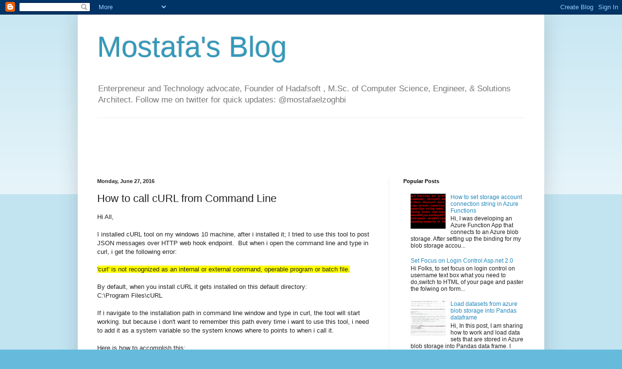

--- FILE ---
content_type: text/html; charset=utf-8
request_url: https://www.google.com/recaptcha/api2/aframe
body_size: 268
content:
<!DOCTYPE HTML><html><head><meta http-equiv="content-type" content="text/html; charset=UTF-8"></head><body><script nonce="18O2QouHuUPyhAXRknu_DQ">/** Anti-fraud and anti-abuse applications only. See google.com/recaptcha */ try{var clients={'sodar':'https://pagead2.googlesyndication.com/pagead/sodar?'};window.addEventListener("message",function(a){try{if(a.source===window.parent){var b=JSON.parse(a.data);var c=clients[b['id']];if(c){var d=document.createElement('img');d.src=c+b['params']+'&rc='+(localStorage.getItem("rc::a")?sessionStorage.getItem("rc::b"):"");window.document.body.appendChild(d);sessionStorage.setItem("rc::e",parseInt(sessionStorage.getItem("rc::e")||0)+1);localStorage.setItem("rc::h",'1764665548700');}}}catch(b){}});window.parent.postMessage("_grecaptcha_ready", "*");}catch(b){}</script></body></html>

--- FILE ---
content_type: text/plain
request_url: https://www.google-analytics.com/j/collect?v=1&_v=j102&a=699659922&t=pageview&_s=1&dl=https%3A%2F%2Fwww.mostafa.rocks%2F2016%2F06%2Fhow-to-call-curl-from-command-line.html&ul=en-us%40posix&dt=Mostafa%27s%20Blog%3A%20How%20to%20call%20cURL%20from%20Command%20Line&sr=1280x720&vp=1280x720&_u=IEBAAEABAAAAACAAI~&jid=676771653&gjid=1060871549&cid=1271083503.1764665528&tid=UA-26689884-1&_gid=729508147.1764665528&_r=1&_slc=1&z=866952345
body_size: -451
content:
2,cG-JP8QJ0QNZC

--- FILE ---
content_type: text/javascript; charset=UTF-8
request_url: https://www.mostafa.rocks/2016/06/how-to-call-curl-from-command-line.html?action=getFeed&widgetId=Feed1&widgetType=Feed&responseType=js&xssi_token=AOuZoY6fqYVZaKr94_BkYbxpOOEjMc1ayw%3A1764665526990
body_size: 328
content:
try {
_WidgetManager._HandleControllerResult('Feed1', 'getFeed',{'status': 'ok', 'feed': {'entries': [{'title': 'Behind the Scenes: How Homitat Built an Automated Process for Sending \nMessages to Office 365 Groups', 'link': 'https://channel9.msdn.com/Blogs/DevRadio/DR1712', 'publishedDate': '2017-02-09T12:00:48.000-08:00', 'author': 'Jerry Nixon, DevRadio, ChrisCaldwell, Mostafa Elzoghbi, CrC'}, {'title': 'Power BI Embedded Explained - Part 2', 'link': 'https://channel9.msdn.com/Blogs/MostafaElzoghbi/Power-BI-Embedded-Explained-Part-2', 'publishedDate': '2016-04-07T09:49:36.000-07:00', 'author': 'Mostafa Elzoghbi'}, {'title': 'Power BI Embedded Explained - Part 1', 'link': 'https://channel9.msdn.com/Blogs/MostafaElzoghbi/Power-BI-Embedded-Explained-Part-1', 'publishedDate': '2016-04-07T08:07:35.000-07:00', 'author': 'Mostafa Elzoghbi'}, {'title': 'TypeScript Jump Start', 'link': 'https://channel9.msdn.com/Blogs/MostafaElzoghbi/TypeScript-Jump-Start1', 'publishedDate': '2016-03-17T19:31:41.000-07:00', 'author': 'Mostafa Elzoghbi'}, {'title': 'Build Big Data Solutions in Azure', 'link': 'https://channel9.msdn.com/Blogs/MostafaElzoghbi/Build-Big-Data-Solutions-in-Azure', 'publishedDate': '2016-03-09T14:30:34.000-08:00', 'author': 'Mostafa Elzoghbi'}], 'title': 'Channel 9'}});
} catch (e) {
  if (typeof log != 'undefined') {
    log('HandleControllerResult failed: ' + e);
  }
}
